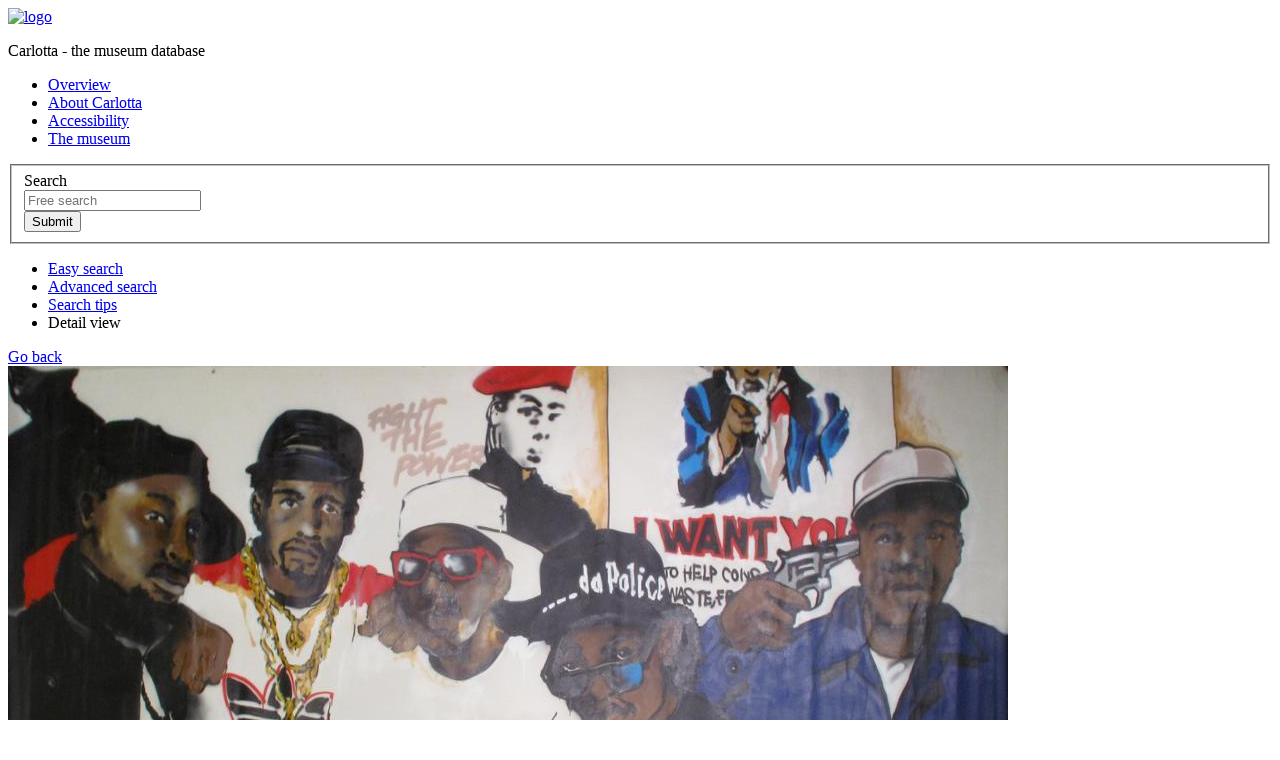

--- FILE ---
content_type: text/html;charset=UTF-8
request_url: https://samlingar.norrbottensmuseum.se/web/object/1121528;jsessionid=pugkT8velQVIzkMQHE4bR9nS
body_size: 27647
content:
<?xml version="1.0" encoding="UTF-8"?>
<!DOCTYPE html PUBLIC "-//W3C//DTD XHTML 1.0 Strict//EN" "http://www.w3.org/TR/xhtml1/DTD/xhtml1-strict.dtd"><html xmlns="http://www.w3.org/1999/xhtml" lang="en"><!--Session variables at exit:--><!--  'org.wildfly.security.http.HttpAuthenticator.authenticated-identity' = 'CachedIdentity{Programmatic, '<guest>', SecurityIdentity{principal=<guest>, securityDomain=org.wildfly.security.auth.server.SecurityDomain@460332ab, authorizationIdentity=EMPTY, realmInfo=RealmInfo{name='carlotta-realm', securityRealm=org.wildfly.security.auth.realm.CachingSecurityRealm@3c465b37}, creationTime=2026-01-22T12:10:20.140017600Z}, true}'--><!--  'rigby.session.variable[<guest>].FREE_SEARCH_RESULT' = 'SearchResult{, presentation=MAP, searchParameters=SearchParameters{imagesOnly=false, sortField=ID, sortAscending=true, registerFilter=[]}, thumbnailMap.size=0}'--><!--  'rigby.session.variable[<guest>].OBJECT_DISPLAY_INFO' = 'masidn=1121528, focus=TERMS, focusId=null'--><!--  'rigby.session.variable[<guest>].USER_COMMENTS' = 'se.tremil.carlotta.rigby.web.UserComments@4e1262b1'--><head><link href="/img/imgStatusField.png;jsessionid=nJ2HbjKTKDFh1fQroD0NdHWweH08PJ7CV_-k7M4K.clio?version=3.8.18" rel="shortcut icon" type="image/ico" media="all" /><link href="/css/screen.css;jsessionid=nJ2HbjKTKDFh1fQroD0NdHWweH08PJ7CV_-k7M4K.clio?version=3.8.18" rel="stylesheet" type="text/css" media="all" /><link href="/css/print.css;jsessionid=nJ2HbjKTKDFh1fQroD0NdHWweH08PJ7CV_-k7M4K.clio?version=3.8.18" rel="stylesheet" type="text/css" media="print" /><link href="/web/custom/custom.css;jsessionid=nJ2HbjKTKDFh1fQroD0NdHWweH08PJ7CV_-k7M4K.clio?version=2355633" rel="stylesheet" type="text/css" media="all" /><link href="/js/galleria/themes/classic/galleria.classic.css;jsessionid=nJ2HbjKTKDFh1fQroD0NdHWweH08PJ7CV_-k7M4K.clio?version=3.8.18" rel="stylesheet" type="text/css" media="all" /><script src="https://www.googletagmanager.com/gtag/js?id=" type="text/javascript" defer="defer"> </script><script src="/js/jquery-1.7.2.min.js;jsessionid=nJ2HbjKTKDFh1fQroD0NdHWweH08PJ7CV_-k7M4K.clio"> </script><script src="/js/galleria/galleria-1.2.7.min.js;jsessionid=nJ2HbjKTKDFh1fQroD0NdHWweH08PJ7CV_-k7M4K.clio"> </script><script src="/js/script.js;jsessionid=nJ2HbjKTKDFh1fQroD0NdHWweH08PJ7CV_-k7M4K.clio?version=3.8.18"> </script><script type="text/javascript" defer="defer">/* Google tag (gtag.js) */
window.dataLayer = window.dataLayer || [];
function gtag(){dataLayer.push(arguments);}
gtag('js', new Date());
gtag('config', 'G-Z9596G32W8');
</script><title>Carlotta - Objekt</title><base href="https://samlingar.norrbottensmuseum.se/web/" /><meta http-equiv="Content-type" content="text/html" /><meta property="robots" content="index,nofollow" /><meta property="og:description" content="Bildmotivet utgörs av ett antal personer. Till vänster är fem personer som utgör medlemmarna i Public Enemy. Till höger om dessa är rapparen Eazy-E som har på sig en keps med texten ”....da Police” och till höger om honom är Dr. Dre som håller en pistol mot sitt huvud. I bakgrunden är en ”I want you”-poster. " /><meta property="og:image" content="https://samlingar.norrbottensmuseum.se/web/image/zoom/1128198/031047.jpg" /><meta property="og:image:height" content="500" /><meta property="og:image:type" content="image/jpeg" /><meta property="og:image:width" content="1000" /><meta property="og:title" content="031047&#xA; :: &#xA;graffiti, graffitimålning, målning, konstverk, konst" /><meta property="og:url" content="https://samlingar.norrbottensmuseum.se/web/object/1121528" /></head><body onload="javascript:initPage('search')"><div id="screenContent"><div class="page_content"><div class="inner"><div class="top"><div class="logo_wrapper"><a href="/web/Front;jsessionid=nJ2HbjKTKDFh1fQroD0NdHWweH08PJ7CV_-k7M4K.clio"><img src="/web/custom/logoImage;jsessionid=nJ2HbjKTKDFh1fQroD0NdHWweH08PJ7CV_-k7M4K.clio?version=2024482605" alt="logo" width="342" height="136" /></a><p class="structural">Carlotta - the museum database</p></div><div class="extra_menu"><div class="extra_menu_inner"><ul class="extra_menu"><li class="link1"><a title="Click here to see an overview of the database content" href="/web/Front;jsessionid=nJ2HbjKTKDFh1fQroD0NdHWweH08PJ7CV_-k7M4K.clio">Overview</a></li><li class="link2"><a title="Click here to see information about Carlotta" href="/web/About;jsessionid=nJ2HbjKTKDFh1fQroD0NdHWweH08PJ7CV_-k7M4K.clio">About Carlotta</a></li><li class="link2"><a title="Click to see accessibility statement" href="https://norrbottensmuseum.se/tillgaenglighet/#tillgaenglighet-carlotta" target="_new">Accessibility</a></li><li class="link2"><a title="Click to go to the museum website" href="https://norrbottensmuseum.se/" target="_new">The museum</a></li></ul></div></div><div class="free_search_form_wrapper"><form action="/web/perform/free_search;jsessionid=nJ2HbjKTKDFh1fQroD0NdHWweH08PJ7CV_-k7M4K.clio" method="post"><fieldset><input type="hidden" name="FreeSearch_TEXT_OPERAND" value="&lt;default&gt;" /><label class="structural" for="search">Search</label><div class="search_field_wrapper"><input id="search" class="free_search_field" title="Use &quot;and&quot; between words for combination searching" type="text" name="FreeSearch_TEXT_VALUE" placeholder="Free search" /></div><div class="standard_btn_wrapper"><input class="standard_btn" title="Perform the search" type="submit" value="Submit" /></div></fieldset></form><div class="clearBoth">
</div></div></div><div class="search_menu active"><ul id="skipMenu"><li><span class="content"><a title="Click here to perform an easy search" href="/web/EasySearch;jsessionid=nJ2HbjKTKDFh1fQroD0NdHWweH08PJ7CV_-k7M4K.clio">Easy search</a></span></li><li><span class="content"><a title="Click here to perform a complex search" href="/web/AdvancedSearch;jsessionid=nJ2HbjKTKDFh1fQroD0NdHWweH08PJ7CV_-k7M4K.clio">Advanced search</a></span></li><li><span class="content"><a title="Click to see sample searches" href="/web/Help;jsessionid=nJ2HbjKTKDFh1fQroD0NdHWweH08PJ7CV_-k7M4K.clio">Search tips</a></span></li><li class="selected"><span class="content">Detail view</span></li></ul><div class="clearBoth">
</div></div><div class="one_col standard object"><div class="main_col"><div class="back_link"><a href="javascript:history.go(-1);">Go back</a><div class="clearBoth">
</div></div><span class="print_only"><div class="pct_browser_lrge span_inline_block"><div class="pct_wrapper_lrge"><a href="/web/image/zoom/1128198/031047.jpg;jsessionid=nJ2HbjKTKDFh1fQroD0NdHWweH08PJ7CV_-k7M4K.clio"><img class="zoom_image" src="/web/image/zoom/1128198/031047.jpg;jsessionid=nJ2HbjKTKDFh1fQroD0NdHWweH08PJ7CV_-k7M4K.clio" /></a></div><a href="http://rightsstatements.org/vocab/InC/1.0/" target="_new"><img src="/web/image/blob/1135432/In_Copyright_sv.png;jsessionid=nJ2HbjKTKDFh1fQroD0NdHWweH08PJ7CV_-k7M4K.clio" width="80" height="20" /></a></div></span><div class="pct_browser_lrge screen_only"><div class="pct_wrapper_lrge"><a title="Show entire image" href="/web/image/zoom/1128198/031047.jpg;jsessionid=nJ2HbjKTKDFh1fQroD0NdHWweH08PJ7CV_-k7M4K.clio"><img class="zoom_image" src="/web/image/zoom/1128198/031047.jpg;jsessionid=nJ2HbjKTKDFh1fQroD0NdHWweH08PJ7CV_-k7M4K.clio" alt="bild" /></a></div><a href="http://rightsstatements.org/vocab/InC/1.0/" target="_new"><img src="/web/image/blob/1135432/In_Copyright_sv.png;jsessionid=nJ2HbjKTKDFh1fQroD0NdHWweH08PJ7CV_-k7M4K.clio" width="80" height="20" /></a><p><a class="download_link" href="/web/image/attachment/1128197/031047.jpg;jsessionid=nJ2HbjKTKDFh1fQroD0NdHWweH08PJ7CV_-k7M4K.clio">Originalbild [272 KB]</a></p></div><div class="bottom_line">
</div><h1><a class="object_link" title="Click here to go to this object." href="/web/object/1121528;jsessionid=nJ2HbjKTKDFh1fQroD0NdHWweH08PJ7CV_-k7M4K.clio">031047
 :: 
graffiti, graffitimålning, målning, konstverk, konst</a><span class="permalink"><a title="Objekt-URI in K-samsök" href="http://kulturarvsdata.se/nbm/objekt/1121528" target="_new"><img src="/img/Icon_PermaLink.png;jsessionid=nJ2HbjKTKDFh1fQroD0NdHWweH08PJ7CV_-k7M4K.clio?version=3.8.18" /></a></span><span class="permalink"><a title="Click here to see the corresponding record in Kringla." href="http://www.kringla.nu/kringla/objekt?referens=nbm%2Fobjekt%2F1121528" target="_new"><img src="/img/Icon_KringlaLink.png;jsessionid=nJ2HbjKTKDFh1fQroD0NdHWweH08PJ7CV_-k7M4K.clio?version=3.8.18" /></a></span></h1><dl><dt class="object_description">Object description</dt><dd>Bildmotivet utgörs av ett antal personer. Till vänster är fem personer som utgör medlemmarna i Public Enemy. Till höger om dessa är rapparen Eazy-E som har på sig en keps med texten ”....da Police” och till höger om honom är Dr. Dre som håller en pistol mot sitt huvud. I bakgrunden är en ”I want you”-poster. </dd></dl><div class="local_navigation"><ul class="first"><li class="selected"><span>Data elements</span></li><li><a href="/web/object/1121528/REFERENCES/402;jsessionid=nJ2HbjKTKDFh1fQroD0NdHWweH08PJ7CV_-k7M4K.clio">References (4)</a></li></ul><div class="clearBoth">
</div></div><div class="object_description"><form action="/web/perform/element_search;jsessionid=nJ2HbjKTKDFh1fQroD0NdHWweH08PJ7CV_-k7M4K.clio" method="post"><fieldset><input type="hidden" /><input id="element_termdef" type="hidden" name="dataelement" /><input id="browse_value" type="hidden" name="value_urlencoded" /><input type="hidden" name="op" value="EQUALS" /><input id="restricted_register" type="hidden" name="excluderestrictedregisters" value="true" /><div class="clearBoth">
</div><dl><dt>inventarienummer - objekt</dt><dd>031047</dd><dt>sakord</dt><dd><a class="term_search" title="Click here to search for records with this value" onclick="setHidden('element_termdef', '44'); return setHiddenAndSubmitForm('browse_value', getSpanText(this));" href=".;jsessionid=nJ2HbjKTKDFh1fQroD0NdHWweH08PJ7CV_-k7M4K.clio">graffiti<span class="hidden">graffiti</span></a>; <a class="term_search" title="Click here to search for records with this value" onclick="setHidden('element_termdef', '44'); return setHiddenAndSubmitForm('browse_value', getSpanText(this));" href=".;jsessionid=nJ2HbjKTKDFh1fQroD0NdHWweH08PJ7CV_-k7M4K.clio">graffitimålning<span class="hidden">graffitim%C3%A5lning</span></a>; <a class="term_search" title="Click here to search for records with this value" onclick="setHidden('element_termdef', '44'); return setHiddenAndSubmitForm('browse_value', getSpanText(this));" href=".;jsessionid=nJ2HbjKTKDFh1fQroD0NdHWweH08PJ7CV_-k7M4K.clio">målning<span class="hidden">m%C3%A5lning</span></a>; <a class="term_search" title="Click here to search for records with this value" onclick="setHidden('element_termdef', '44'); return setHiddenAndSubmitForm('browse_value', getSpanText(this));" href=".;jsessionid=nJ2HbjKTKDFh1fQroD0NdHWweH08PJ7CV_-k7M4K.clio">konstverk<span class="hidden">konstverk</span></a>; <a class="term_search" title="Click here to search for records with this value" onclick="setHidden('element_termdef', '44'); return setHiddenAndSubmitForm('browse_value', getSpanText(this));" href=".;jsessionid=nJ2HbjKTKDFh1fQroD0NdHWweH08PJ7CV_-k7M4K.clio">konst<span class="hidden">konst</span></a></dd><dt>ämnesord </dt><dd><a class="term_search" title="Click here to search for records with this value" onclick="setHidden('element_termdef', '712'); return setHiddenAndSubmitForm('browse_value', getSpanText(this));" href=".;jsessionid=nJ2HbjKTKDFh1fQroD0NdHWweH08PJ7CV_-k7M4K.clio">bildkonst<span class="hidden">bildkonst</span></a>; <a class="term_search" title="Click here to search for records with this value" onclick="setHidden('element_termdef', '712'); return setHiddenAndSubmitForm('browse_value', getSpanText(this));" href=".;jsessionid=nJ2HbjKTKDFh1fQroD0NdHWweH08PJ7CV_-k7M4K.clio">graffiti<span class="hidden">graffiti</span></a>; <a class="term_search" title="Click here to search for records with this value" onclick="setHidden('element_termdef', '712'); return setHiddenAndSubmitForm('browse_value', getSpanText(this));" href=".;jsessionid=nJ2HbjKTKDFh1fQroD0NdHWweH08PJ7CV_-k7M4K.clio">konst<span class="hidden">konst</span></a>; <a class="term_search" title="Click here to search for records with this value" onclick="setHidden('element_termdef', '712'); return setHiddenAndSubmitForm('browse_value', getSpanText(this));" href=".;jsessionid=nJ2HbjKTKDFh1fQroD0NdHWweH08PJ7CV_-k7M4K.clio">måleri<span class="hidden">m%C3%A5leri</span></a></dd><dt>klassifikation OCM</dt><dd><a class="term_search" title="Click here to search for records with this value" onclick="setHidden('element_termdef', '47'); return setHiddenAndSubmitForm('browse_value', getSpanText(this));" href=".;jsessionid=nJ2HbjKTKDFh1fQroD0NdHWweH08PJ7CV_-k7M4K.clio">184<span class="hidden">184</span></a>; <a class="term_search" title="Click here to search for records with this value" onclick="setHidden('element_termdef', '47'); return setHiddenAndSubmitForm('browse_value', getSpanText(this));" href=".;jsessionid=nJ2HbjKTKDFh1fQroD0NdHWweH08PJ7CV_-k7M4K.clio">53<span class="hidden">53</span></a>; <a class="term_search" title="Click here to search for records with this value" onclick="setHidden('element_termdef', '47'); return setHiddenAndSubmitForm('browse_value', getSpanText(this));" href=".;jsessionid=nJ2HbjKTKDFh1fQroD0NdHWweH08PJ7CV_-k7M4K.clio">532<span class="hidden">532</span></a></dd><dt>antal</dt><dd><a class="term_search" title="Click here to search for records with this value" onclick="setHidden('element_termdef', '48'); return setHiddenAndSubmitForm('browse_value', getSpanText(this));" href=".;jsessionid=nJ2HbjKTKDFh1fQroD0NdHWweH08PJ7CV_-k7M4K.clio">1<span class="hidden">1</span></a></dd><dt>beskrivning</dt><dd>Bildmotivet utgörs av ett antal personer. Till vänster är fem personer som utgör medlemmarna i Public Enemy. Till höger om dessa är rapparen Eazy-E som har på sig en keps med texten ”....da Police” och till höger om honom är Dr. Dre som håller en pistol mot sitt huvud. I bakgrunden är en ”I want you”-poster. </dd><dt>material</dt><dd><a class="term_search" title="Click here to search for records with this value" onclick="setHidden('element_termdef', '52'); return setHiddenAndSubmitForm('browse_value', getSpanText(this));" href=".;jsessionid=nJ2HbjKTKDFh1fQroD0NdHWweH08PJ7CV_-k7M4K.clio">bläck<span class="hidden">bl%C3%A4ck</span></a>; <a class="term_search" title="Click here to search for records with this value" onclick="setHidden('element_termdef', '52'); return setHiddenAndSubmitForm('browse_value', getSpanText(this));" href=".;jsessionid=nJ2HbjKTKDFh1fQroD0NdHWweH08PJ7CV_-k7M4K.clio">sprejfärg<span class="hidden">sprejf%C3%A4rg</span></a>; <a class="term_search" title="Click here to search for records with this value" onclick="setHidden('element_termdef', '52'); return setHiddenAndSubmitForm('browse_value', getSpanText(this));" href=".;jsessionid=nJ2HbjKTKDFh1fQroD0NdHWweH08PJ7CV_-k7M4K.clio">textil<span class="hidden">textil</span></a></dd><dt>teknik</dt><dd><a class="term_search" title="Click here to search for records with this value" onclick="setHidden('element_termdef', '54'); return setHiddenAndSubmitForm('browse_value', getSpanText(this));" href=".;jsessionid=nJ2HbjKTKDFh1fQroD0NdHWweH08PJ7CV_-k7M4K.clio">sprejfärg<span class="hidden">sprejf%C3%A4rg</span></a></dd><dt>färg</dt><dd><a class="term_search" title="Click here to search for records with this value" onclick="setHidden('element_termdef', '53'); return setHiddenAndSubmitForm('browse_value', getSpanText(this));" href=".;jsessionid=nJ2HbjKTKDFh1fQroD0NdHWweH08PJ7CV_-k7M4K.clio">blå<span class="hidden">bl%C3%A5</span></a>; <a class="term_search" title="Click here to search for records with this value" onclick="setHidden('element_termdef', '53'); return setHiddenAndSubmitForm('browse_value', getSpanText(this));" href=".;jsessionid=nJ2HbjKTKDFh1fQroD0NdHWweH08PJ7CV_-k7M4K.clio">brun<span class="hidden">brun</span></a>; <a class="term_search" title="Click here to search for records with this value" onclick="setHidden('element_termdef', '53'); return setHiddenAndSubmitForm('browse_value', getSpanText(this));" href=".;jsessionid=nJ2HbjKTKDFh1fQroD0NdHWweH08PJ7CV_-k7M4K.clio">grå<span class="hidden">gr%C3%A5</span></a>; <a class="term_search" title="Click here to search for records with this value" onclick="setHidden('element_termdef', '53'); return setHiddenAndSubmitForm('browse_value', getSpanText(this));" href=".;jsessionid=nJ2HbjKTKDFh1fQroD0NdHWweH08PJ7CV_-k7M4K.clio">gul<span class="hidden">gul</span></a>; <a class="term_search" title="Click here to search for records with this value" onclick="setHidden('element_termdef', '53'); return setHiddenAndSubmitForm('browse_value', getSpanText(this));" href=".;jsessionid=nJ2HbjKTKDFh1fQroD0NdHWweH08PJ7CV_-k7M4K.clio">röd<span class="hidden">r%C3%B6d</span></a>; <a class="term_search" title="Click here to search for records with this value" onclick="setHidden('element_termdef', '53'); return setHiddenAndSubmitForm('browse_value', getSpanText(this));" href=".;jsessionid=nJ2HbjKTKDFh1fQroD0NdHWweH08PJ7CV_-k7M4K.clio">svart<span class="hidden">svart</span></a>; <a class="term_search" title="Click here to search for records with this value" onclick="setHidden('element_termdef', '53'); return setHiddenAndSubmitForm('browse_value', getSpanText(this));" href=".;jsessionid=nJ2HbjKTKDFh1fQroD0NdHWweH08PJ7CV_-k7M4K.clio">vit<span class="hidden">vit</span></a></dd><dt>bredd</dt><dd><a class="term_search" title="Click here to search for records with this value" onclick="setHidden('element_termdef', '110'); return setHiddenAndSubmitForm('browse_value', getSpanText(this));" href=".;jsessionid=nJ2HbjKTKDFh1fQroD0NdHWweH08PJ7CV_-k7M4K.clio">330 cm<span class="hidden">330%20cm</span></a></dd><dt>höjd</dt><dd><a class="term_search" title="Click here to search for records with this value" onclick="setHidden('element_termdef', '120'); return setHiddenAndSubmitForm('browse_value', getSpanText(this));" href=".;jsessionid=nJ2HbjKTKDFh1fQroD0NdHWweH08PJ7CV_-k7M4K.clio">150 cm<span class="hidden">150%20cm</span></a></dd><dt>tid - tillverkning</dt><dd><a class="term_search" title="Click here to search for records with this value" onclick="setHidden('element_termdef', '63'); return setHiddenAndSubmitForm('browse_value', getSpanText(this));" href=".;jsessionid=nJ2HbjKTKDFh1fQroD0NdHWweH08PJ7CV_-k7M4K.clio">2006<span class="hidden">2006</span></a></dd><dt>personnamn - tillverkning</dt><dd><a class="object_link" title="Click here to go to this object." href="/web/object/1121524;jsessionid=nJ2HbjKTKDFh1fQroD0NdHWweH08PJ7CV_-k7M4K.clio">Johansson, Pierre (f. 1971), Gammelstad</a></dd><dt>företagsnamn - användning</dt><dd><a class="object_link" title="Click here to go to this object." href="/web/object/892434;jsessionid=nJ2HbjKTKDFh1fQroD0NdHWweH08PJ7CV_-k7M4K.clio">Norrbottens museum</a></dd><dt>tid - användning</dt><dd><a class="term_search" title="Click here to search for records with this value" onclick="setHidden('element_termdef', '62'); return setHiddenAndSubmitForm('browse_value', getSpanText(this));" href=".;jsessionid=nJ2HbjKTKDFh1fQroD0NdHWweH08PJ7CV_-k7M4K.clio">2006<span class="hidden">2006</span></a></dd><dt>land - användning</dt><dd><a class="term_search" title="Click here to search for records with this value" onclick="setHidden('element_termdef', '81'); return setHiddenAndSubmitForm('browse_value', getSpanText(this));" href=".;jsessionid=nJ2HbjKTKDFh1fQroD0NdHWweH08PJ7CV_-k7M4K.clio">Sverige<span class="hidden">Sverige</span></a></dd><dt>län - användning</dt><dd><a class="term_search" title="Click here to search for records with this value" onclick="setHidden('element_termdef', '82'); return setHiddenAndSubmitForm('browse_value', getSpanText(this));" href=".;jsessionid=nJ2HbjKTKDFh1fQroD0NdHWweH08PJ7CV_-k7M4K.clio">Norrbottens län<span class="hidden">Norrbottens%20l%C3%A4n</span></a></dd><dt>kommun - användning</dt><dd><a class="term_search" title="Click here to search for records with this value" onclick="setHidden('element_termdef', '83'); return setHiddenAndSubmitForm('browse_value', getSpanText(this));" href=".;jsessionid=nJ2HbjKTKDFh1fQroD0NdHWweH08PJ7CV_-k7M4K.clio">Luleå kommun<span class="hidden">Lule%C3%A5%20kommun</span></a></dd><dt>stad - användning</dt><dd><a class="term_search" title="Click here to search for records with this value" onclick="setHidden('element_termdef', '84'); return setHiddenAndSubmitForm('browse_value', getSpanText(this));" href=".;jsessionid=nJ2HbjKTKDFh1fQroD0NdHWweH08PJ7CV_-k7M4K.clio">Luleå<span class="hidden">Lule%C3%A5</span></a></dd><dt>plats - användning</dt><dd><a class="term_search" title="Click here to search for records with this value" onclick="setHidden('element_termdef', '7820'); return setHiddenAndSubmitForm('browse_value', getSpanText(this));" href=".;jsessionid=nJ2HbjKTKDFh1fQroD0NdHWweH08PJ7CV_-k7M4K.clio">Norrbottens museum<span class="hidden">Norrbottens%20museum</span></a></dd><dt>gata - användning</dt><dd><a class="term_search" title="Click here to search for records with this value" onclick="setHidden('element_termdef', '8360'); return setHiddenAndSubmitForm('browse_value', getSpanText(this));" href=".;jsessionid=nJ2HbjKTKDFh1fQroD0NdHWweH08PJ7CV_-k7M4K.clio">Storgatan 2<span class="hidden">Storgatan%202</span></a></dd><dt>personnamn - konstnär</dt><dd><a class="object_link" title="Click here to go to this object." href="/web/object/1121524;jsessionid=nJ2HbjKTKDFh1fQroD0NdHWweH08PJ7CV_-k7M4K.clio">Johansson, Pierre (f. 1971), Gammelstad</a></dd><dt>datum - förvärv till museet</dt><dd><a class="term_search" title="Click here to search for records with this value" onclick="setHidden('element_termdef', '69'); return setHiddenAndSubmitForm('browse_value', getSpanText(this));" href=".;jsessionid=nJ2HbjKTKDFh1fQroD0NdHWweH08PJ7CV_-k7M4K.clio">2006<span class="hidden">2006</span></a></dd><dt>personnamn - rättighetsinnehavare</dt><dd><a class="object_link" title="Click here to go to this object." href="/web/object/1121524;jsessionid=nJ2HbjKTKDFh1fQroD0NdHWweH08PJ7CV_-k7M4K.clio">Johansson, Pierre (f. 1971), Gammelstad</a></dd><dt>inventarienummer - samtidigt förvärv</dt><dd><a class="object_link" title="Click here to go to this object." href="/web/object/1121529;jsessionid=nJ2HbjKTKDFh1fQroD0NdHWweH08PJ7CV_-k7M4K.clio">031048</a>; <a class="object_link" title="Click here to go to this object." href="/web/object/1121527;jsessionid=nJ2HbjKTKDFh1fQroD0NdHWweH08PJ7CV_-k7M4K.clio">031046</a>; <a class="object_link" title="Click here to go to this object." href="/web/object/1121526;jsessionid=nJ2HbjKTKDFh1fQroD0NdHWweH08PJ7CV_-k7M4K.clio">031045</a></dd><dt>motivord</dt><dd><a class="term_search" title="Click here to search for records with this value" onclick="setHidden('element_termdef', '842'); return setHiddenAndSubmitForm('browse_value', getSpanText(this));" href=".;jsessionid=nJ2HbjKTKDFh1fQroD0NdHWweH08PJ7CV_-k7M4K.clio">artister<span class="hidden">artister</span></a>; Dr. Dre; Eazy-E; <a class="term_search" title="Click here to search for records with this value" onclick="setHidden('element_termdef', '842'); return setHiddenAndSubmitForm('browse_value', getSpanText(this));" href=".;jsessionid=nJ2HbjKTKDFh1fQroD0NdHWweH08PJ7CV_-k7M4K.clio">hiphop<span class="hidden">hiphop</span></a>; <a class="term_search" title="Click here to search for records with this value" onclick="setHidden('element_termdef', '842'); return setHiddenAndSubmitForm('browse_value', getSpanText(this));" href=".;jsessionid=nJ2HbjKTKDFh1fQroD0NdHWweH08PJ7CV_-k7M4K.clio">musik<span class="hidden">musik</span></a>; Public Enemy; <a class="term_search" title="Click here to search for records with this value" onclick="setHidden('element_termdef', '842'); return setHiddenAndSubmitForm('browse_value', getSpanText(this));" href=".;jsessionid=nJ2HbjKTKDFh1fQroD0NdHWweH08PJ7CV_-k7M4K.clio">rap<span class="hidden">rap</span></a></dd><dt>historik</dt><dd><p>”Public Enemy och Eazy-E. Stora artister under slutet av 1980-talet och början på 1990-talet”.</p><p>Målningen gjordes till ”Hiphop- en utställning om rap, graffiti, breakdance och dj:ing” som visades 17 juni – 22 oktober 2006 på Norrbottens museum. Detta är en av fyra målningar som skulle spegla hiphopens fyra element (b-boying, dj-ing, graffiti och mc-ing).</p></dd><dt>diarienummer - diarienr till objektet</dt><dd><a class="term_search" title="Click here to search for records with this value" onclick="setHidden('element_termdef', '8181'); return setHiddenAndSubmitForm('browse_value', getSpanText(this));" href=".;jsessionid=nJ2HbjKTKDFh1fQroD0NdHWweH08PJ7CV_-k7M4K.clio">00189-2021<span class="hidden">00189-2021</span></a></dd><dt>utställning - tidigare</dt><dd><a class="object_link" title="Click here to go to this object." href="/web/object/1121541;jsessionid=nJ2HbjKTKDFh1fQroD0NdHWweH08PJ7CV_-k7M4K.clio">Hiphop - en utställning om rap, graffiti, breakdance och dj:ing</a></dd></dl></fieldset></form></div><div class="commentsfield clearBoth"><h2>Leave a comment</h2><p>You can comment on the object here. We moderate all comments before publishing.</p><form onsubmit="return setValueAndDisable('comment_publish_button','Submitting...');" action="/web/perform/submit_comment;jsessionid=nJ2HbjKTKDFh1fQroD0NdHWweH08PJ7CV_-k7M4K.clio" method="post"><fieldset><input type="hidden" name="comment.id" value="82ff1ac2-d8fb-4639-a63c-6c39a71f20b3" /><input type="hidden" name="comment.masidn" value="1121528" /><label for="comment_text">Comment (in <select class="standard_select" name="comment.language"><option value="2">engelska</option><option value="1" selected="selected">svenska</option></select>)</label><textarea id="comment_text" name="comment.text" rows="3" cols="80" required="required" placeholder="Required"> </textarea><p id="comment_accept_paragraph"><input id="comment_accept" type="checkbox" name="comment.accept" required="required" /><label id="comment_accept_label" for="comment_accept"> I have read and accepted the <a href="https://norrbottensmuseum.se/info/tillgaenglighet-carlotta/anvaendarvillkor-carlotta.aspx" target="_new">User Agreement<img src="/img/Icon_External_Link.png;jsessionid=nJ2HbjKTKDFh1fQroD0NdHWweH08PJ7CV_-k7M4K.clio?version=3.8.18" /></a></label></p><div class="colsplit col threecol clearfix"><div class="col1"><label for="comment_email">E-mail address (not published)</label><input id="comment_email" type="email" name="comment.email" maxlength="500" required="required" placeholder="Required" /></div><div class="col2"><label for="comment_alias">Alias</label><input id="comment_alias" type="text" name="comment.alias" maxlength="100" required="required" placeholder="Required" /></div><div class="col3"><input id="comment_publish_button" class="button" type="submit" value="Submit" /></div></div></fieldset></form></div></div></div><div class="footer"><ul><li>Copyright ©2026 Norrbottens Museum • <span title="User: &lt;guest&gt; [8240], role: webRoll [7]">&lt;Guest access&gt;</span> • <a href="/web/signon;jsessionid=nJ2HbjKTKDFh1fQroD0NdHWweH08PJ7CV_-k7M4K.clio">Log in...</a></li><li class="last"><span title="Build date: 20250509-104758">Version: 3.8.18</span> • <span><a title="Click here to download and start the client..." href="/client.carlotta-start;jsessionid=nJ2HbjKTKDFh1fQroD0NdHWweH08PJ7CV_-k7M4K.clio">Client</a></span> • <a href="mailto:norrbottens.museum@norrbotten.se">norrbottens.museum@norrbotten.se</a></li></ul><div class="clearBoth">
</div></div><div class="clearBoth">
</div></div><div class="clearBoth">
</div></div></div></body></html>
